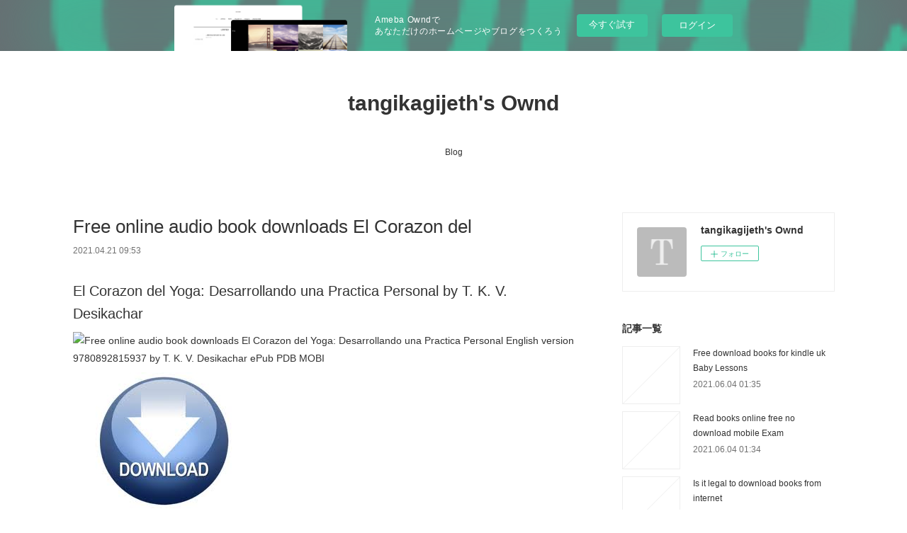

--- FILE ---
content_type: text/html; charset=utf-8
request_url: https://tangikagijeth.amebaownd.com/posts/17033529
body_size: 14516
content:
<!doctype html>

            <html lang="ja" data-reactroot=""><head><meta charSet="UTF-8"/><meta http-equiv="X-UA-Compatible" content="IE=edge"/><meta name="viewport" content="width=device-width,user-scalable=no,initial-scale=1.0,minimum-scale=1.0,maximum-scale=1.0"/><title data-react-helmet="true">Free online audio book downloads El Corazon del | tangikagijeth&#x27;s Ownd</title><link data-react-helmet="true" rel="canonical" href="https://tangikagijeth.amebaownd.com/posts/17033529/"/><meta name="description" content="El Corazon del Yoga: Desarrollando una Practica Personal by T. K. V. Desikachar






              "/><meta property="fb:app_id" content="522776621188656"/><meta property="og:url" content="https://tangikagijeth.amebaownd.com/posts/17033529"/><meta property="og:type" content="article"/><meta property="og:title" content="Free online audio book downloads El Corazon del"/><meta property="og:description" content="El Corazon del Yoga: Desarrollando una Practica Personal by T. K. V. Desikachar






              "/><meta property="og:image" content="https://static.amebaowndme.com/madrid-static/gallery/073.jpg"/><meta property="og:site_name" content="tangikagijeth&#x27;s Ownd"/><meta property="og:locale" content="ja_JP"/><meta name="twitter:card" content="summary"/><meta name="twitter:site" content="@amebaownd"/><meta name="twitter:title" content="Free online audio book downloads El Corazon del | tangikagijeth&#x27;s Ownd"/><meta name="twitter:description" content="El Corazon del Yoga: Desarrollando una Practica Personal by T. K. V. Desikachar






              "/><meta name="twitter:image" content="https://static.amebaowndme.com/madrid-static/gallery/073.jpg"/><meta name="twitter:app:id:iphone" content="911640835"/><meta name="twitter:app:url:iphone" content="amebaownd://public/sites/1240456/posts/17033529"/><meta name="twitter:app:id:googleplay" content="jp.co.cyberagent.madrid"/><meta name="twitter:app:url:googleplay" content="amebaownd://public/sites/1240456/posts/17033529"/><meta name="twitter:app:country" content="US"/><link rel="amphtml" href="https://amp.amebaownd.com/posts/17033529"/><link rel="alternate" type="application/rss+xml" title="tangikagijeth&#x27;s Ownd" href="https://tangikagijeth.amebaownd.com/rss.xml"/><link rel="alternate" type="application/atom+xml" title="tangikagijeth&#x27;s Ownd" href="https://tangikagijeth.amebaownd.com/atom.xml"/><link rel="sitemap" type="application/xml" title="Sitemap" href="/sitemap.xml"/><link href="https://static.amebaowndme.com/madrid-frontend/css/user.min-a66be375c.css" rel="stylesheet" type="text/css"/><link href="https://static.amebaowndme.com/madrid-frontend/css/vanilla/index.min-a66be375c.css" rel="stylesheet" type="text/css"/><link rel="icon" href="https://static.amebaowndme.com/madrid-frontend/images/app/common/favicon.ico"/><style id="site-colors" charSet="UTF-8">.u-nav-clr {
  color: #333333;
}
.u-nav-bdr-clr {
  border-color: #333333;
}
.u-nav-bg-clr {
  background-color: #ffffff;
}
.u-nav-bg-bdr-clr {
  border-color: #ffffff;
}
.u-site-clr {
  color: #333333;
}
.u-base-bg-clr {
  background-color: #ffffff;
}
.u-btn-clr {
  color: #999999;
}
.u-btn-clr:hover,
.u-btn-clr--active {
  color: rgba(153,153,153, 0.7);
}
.u-btn-clr--disabled,
.u-btn-clr:disabled {
  color: rgba(153,153,153, 0.5);
}
.u-btn-bdr-clr {
  border-color: #bbbbbb;
}
.u-btn-bdr-clr:hover,
.u-btn-bdr-clr--active {
  border-color: rgba(187,187,187, 0.7);
}
.u-btn-bdr-clr--disabled,
.u-btn-bdr-clr:disabled {
  border-color: rgba(187,187,187, 0.5);
}
.u-btn-bg-clr {
  background-color: #bbbbbb;
}
.u-btn-bg-clr:hover,
.u-btn-bg-clr--active {
  background-color: rgba(187,187,187, 0.7);
}
.u-btn-bg-clr--disabled,
.u-btn-bg-clr:disabled {
  background-color: rgba(187,187,187, 0.5);
}
.u-txt-clr {
  color: #333333;
}
.u-txt-clr--lv1 {
  color: rgba(51,51,51, 0.7);
}
.u-txt-clr--lv2 {
  color: rgba(51,51,51, 0.5);
}
.u-txt-clr--lv3 {
  color: rgba(51,51,51, 0.3);
}
.u-txt-bg-clr {
  background-color: #eaeaea;
}
.u-lnk-clr,
.u-clr-area a {
  color: #3bb1c2;
}
.u-lnk-clr:visited,
.u-clr-area a:visited {
  color: rgba(59,177,194, 0.7);
}
.u-lnk-clr:hover,
.u-clr-area a:hover {
  color: rgba(59,177,194, 0.5);
}
.u-ttl-blk-clr {
  color: #333333;
}
.u-ttl-blk-bdr-clr {
  border-color: #333333;
}
.u-ttl-blk-bdr-clr--lv1 {
  border-color: #d6d6d6;
}
.u-bdr-clr {
  border-color: #eeeeee;
}
.u-acnt-bdr-clr {
  border-color: #333333;
}
.u-acnt-bg-clr {
  background-color: #333333;
}
body {
  background-color: #ffffff;
}
blockquote {
  color: rgba(51,51,51, 0.7);
  border-left-color: #eeeeee;
};</style><style id="user-css" charSet="UTF-8">;</style><style media="screen and (max-width: 800px)" id="user-sp-css" charSet="UTF-8">;</style><script>
              (function(i,s,o,g,r,a,m){i['GoogleAnalyticsObject']=r;i[r]=i[r]||function(){
              (i[r].q=i[r].q||[]).push(arguments)},i[r].l=1*new Date();a=s.createElement(o),
              m=s.getElementsByTagName(o)[0];a.async=1;a.src=g;m.parentNode.insertBefore(a,m)
              })(window,document,'script','//www.google-analytics.com/analytics.js','ga');
            </script></head><body id="mdrd-a66be375c" class="u-txt-clr u-base-bg-clr theme-vanilla plan-basic  "><noscript><iframe src="//www.googletagmanager.com/ns.html?id=GTM-PXK9MM" height="0" width="0" style="display:none;visibility:hidden"></iframe></noscript><script>
            (function(w,d,s,l,i){w[l]=w[l]||[];w[l].push({'gtm.start':
            new Date().getTime(),event:'gtm.js'});var f=d.getElementsByTagName(s)[0],
            j=d.createElement(s),dl=l!='dataLayer'?'&l='+l:'';j.async=true;j.src=
            '//www.googletagmanager.com/gtm.js?id='+i+dl;f.parentNode.insertBefore(j,f);
            })(window,document, 'script', 'dataLayer', 'GTM-PXK9MM');
            </script><div id="content"><div class="page " data-reactroot=""><div class="page__outer"><div class="page__inner u-base-bg-clr"><aside style="opacity:1 !important;visibility:visible !important;text-indent:0 !important;transform:none !important;display:block !important;position:static !important;padding:0 !important;overflow:visible !important;margin:0 !important"><div class="owndbarHeader  " style="opacity:1 !important;visibility:visible !important;text-indent:0 !important;transform:none !important;display:block !important;position:static !important;padding:0 !important;overflow:visible !important;margin:0 !important"></div></aside><header class="page__header header u-nav-bg-clr u-nav-bdr-clr"><div class="header__inner"><div class="header__site-info site-info"><div class="site-info__logo"><div><img alt=""/></div></div><p class="site-info__name"><a href="/" class="u-site-clr u-font">tangikagijeth&#x27;s Ownd</a></p><p class="site-info__description u-txt-clr u-txt-clr--lv"></p></div><nav role="navigation" class="header__nav global-nav js-nav-overflow-criterion is-invisible"><ul class="global-nav__list u-nav-bg-clr u-nav-bdr-clr "><li class="global-nav__item u-nav-bdr-clr js-nav-item " data-item-title="Blog" data-item-page-id="4750666" data-item-url-path="./"><a target="" class="u-nav-clr u-acnt-bdr-clr" href="/">Blog</a></li></ul></nav><div class="header__icon header-icon"><span class="header-icon__item u-nav-bdr-clr"></span><span class="header-icon__item u-nav-bdr-clr"></span></div></div></header><div class="page__container page-container"><div class="page-container-inner"><div class="page-container__main"><div class="page__main--outer"><div role="main" class="page__main page__main--blog-detail"><div class="section"><div class="blog-article-outer"><article class="blog-article"><div class="blog-article__inner"><div class="blog-article__header"><div class="blog-article__title blog-title"><h1 class="blog-title__text u-txt-clr">Free online audio book downloads El Corazon del</h1></div><time class="blog-article__date u-txt-clr u-txt-clr--lv1" dateTime="2021-04-21T09:53:17Z">2021.04.21 09:53</time></div><div class="blog-article__content"><div class="blog-article__body blog-body"><div class="blog-body__item"><div class="blog-body__text u-txt-clr u-clr-area" data-block-type="text"><h2>El Corazon del Yoga: Desarrollando una Practica Personal by T. K. V. Desikachar</h2>
<p><img alt="Free online audio book downloads El Corazon del Yoga: Desarrollando una Practica Personal English version 9780892815937 by T. K. V. Desikachar ePub PDB MOBI" width="200" src="http://img2.imagesbn.com/images/103600000/103600379.jpg">
</p>

<a class="u-lnk-clr" target="_blank" href="http://get-pdfs.com/download.php?group=book&amp;from=amebaownd.com&amp;id=203968&amp;lnk=MjAyMS0wNC0yMQ--"><img src="https://i.imgur.com/0Ih7Wtv.jpg" alt="Download El Corazon del Yoga: Desarrollando una Practica Personal PDF"></a>

<p>
                </p>


<p>

</p><ul>
    <li>El Corazon del Yoga: Desarrollando una Practica Personal</li>
    <li>T. K. V. Desikachar</li>
    <li>Page: 1</li>
    <li>Format: pdf, ePub, mobi, fb2</li>
        <li>ISBN: 9780892815937</li>
            <li>Publisher: Inner Traditions/Bear &amp; Company</li>
    </ul>

<p><b><a class="u-lnk-clr" target="_blank" href="http://get-pdfs.com/download.php?group=book&amp;from=amebaownd.com&amp;id=203968&amp;lnk=MjAyMS0wNC0yMQ--">Download eBook</a></b></p>
<p><br></p>
<p><br></p>
<p><br></p>
<h3>Free online audio book downloads El Corazon del Yoga: Desarrollando una Practica Personal English version 9780892815937 by T. K. V. Desikachar ePub PDB MOBI</h3>
<p>
    
</p><p>YOGA

 EL CORAZÓN DEL YOGA


"No puedo pensar en ningún libro mejor para reomendar a un amigo que empieza a entusiamarse con el yoga, pero que está desconcertado por la abundancia de diferentes escuelas y sus enseñanzas, contradictorias a veces.
 Además, me vería en apuros para pensar en u libro que pudiera recomendar más ampliamente a cualquier estudiante de yoga, que busca profundizar más en esta práctica. . . . El gran regalo de El corazón del yoga no radica simplemente en la profundidad del aprendizaje de Desikachar, sino en la compasión, la gentileza, el sentido práctico y el espíritu realista que impregna este libro."
Yoga Journal

"Lea este libro de principio a fin y empezará a entender de qué se trata el yoga."
The Sunday Times

"Quienes están interesados en entender lo que es el yoga, aquellos que buscan un contexto más extenso y se enfocan en su práctica hatha, aquellos que buscan el Yoga Sutra como un guía y todos aquellos directa o indierectamente, han amado y recibido algún beneficio de Krishnamacharya o Desikachar, desearán tener este libro."
Yoga International

"Una valiosa fuente de información sobre la teoría y práctica del yoga.
 Indispensable para estudiantes y maestros por igual."
Indra Devi, autora de Yoga for You


Sri Tirmalai Krishnamacharya, quien vivió más de 100 años, fue uno de los más grandes yoguis de la era moderna.
 Los elementos de su enseñanza se handifundido por todo el mundo, gracias a los trabajos de B.K.S. Iyengar, Pattabhi Jois e Indra Devi, en sus primeros años, fueron alumnos de Krishnamacharya.
 Su hijo T.K.V. Desikachar vivió y estudió con él toda su vida y ahora enseña la gama total del yoga de Krishnamacharya y tiene como base las enseñanzas fundamentales de su padre, donde se sostiene que las prácticas se deben adaptar continuamente a las necesidades cambiantes del individuo, para lograr el máximo valor terapéutico.

En El corazón del yoga Desikachar ofrece una síntesis del sistema de su padre y su propio acercamiento práctico, que describe como "un programa para la espina, a cualquier nivel, físico, mental y espiritual."
 Este es el primer texto sobre yoga, que da una idea general de la seuencia, paso a paso, para desarrollar una práctica completa de acuerdo a los antiguos principios del yoga.
 Desikachar discute todos los elementos del yoga-posturas y contraposturas, respiración consciente, meditación y filosofía-y muestra al estudiante de yoga cómo debe desarrollar una práctica que se ajuste a su estado actual de salud, su edad ocupación y estilo de vida.
 Krishnamacharya daba al Yoga Sutra de Patañjali un valor muy alto.
 En este libro se incluy en su totalidad, con la traducción y comentarios de Desikachar.
 A la segunda edición de El corazón del Yoga se agregó el Yogañjalisaram, treinta y dos poemas compuestos por Krishnamacharya que capturan la esencia de sus enseñanzas y aún más, hacen de El corazón del yoga un hito en la transmisión del yoga, de los antiguos maestros al mundo moderno.
 

Un ingeniero estructural teórico, T.K.V. Desikachar vivió y estudió con su padre hasta la muerte de éste en 1989.
 Ha dedicado su vida a la enseñanza del yoga a personas de todas condiciones y niveles de habilidad, y en la actualidad enseña en la escuela fundada en memoria de su padre en Madrás, así como en Europa, los Estados Unidos, Australia y Nueva Zelandia.
</p>

<p>
        <b>Yoga-Sutra De Patanjali (Arca de Sabiduría): Amazon.es: T. K. V</b><br>
        Yoga-Sutra De Patanjali (Arca de Sabiduría): Amazon.es: T. K. V Desikachar, J. A. El Corazón del Yoga: Desarrollando Una Práctica Personal = Heart of Yoga.
        <b>Claves del yoga. Teoría y práctica: Amazon.es: Swami</b><br>
        Teoría y práctica por Swami Digambarananda Saraswati Tapa blanda EUR 20, 90 El Corazón del Yoga: Desarrollando Una Práctica Personal = Heart of Yoga .
        <b>Libros de yoga que todo yogui debería leer - WideMat</b><br>
        Hay algunos Libros de Yoga que son buenos, pero estos son los mejores que Libros de Yoga: El Corazón del Yoga: Desarrollando una Práctica Personal de&nbsp;
        <b>El corazón del Yoga - Inner Traditions</b><br>
        YOGA "No puedo pensar en ningún libro mejor para reomendar a un amigo que Home &gt;; El corazón del Yoga Desarrollando una práctica personal.
        <b>Resumen del libro “El corazón del Yoga: Desarrollando una práctica</b><br>
        Resumen del libro “El corazón del Yoga: Desarrollando una práctica personal” Desikachar, Esta relación personal no puede remplazarse con libros o videos.
        <b>El corazón del Yoga: Desarrollando una práctica personal – T. K. V.</b><br>
        El corazón del Yoga: Desarrollando una práctica personal – T. K. V. Formato: pdf Comprimido: Sí Peso: 19.99 MB Lenguaje: Español.
        <b>Free El corazon del Yoga Desarrollando una practica personal</b><br>
        Free PDF El corazon del Yoga Desarrollando una practica personal reomendar a un amigo que empieza a entusiamarse con el yoga pero que est&nbsp;
        <b>El corazón del Yoga: Desarrollando una práctica personal eBook</b><br>
        YOGA "No puedo pensar en ningún libro mejor para reomendar a un amigo que empieza a entusiamarse con el yoga, pero que está desconcertado por la&nbsp;
        <b>La luz del yoga (Spanish Edition): B. K. S. Iyengar: 9788472453098</b><br>
        A 35-week Hatha yoga course, starting with the basics and then progressing to an intermediate El corazon del Yoga: Desarrollando una practica personal.
        <b>TKV Desikachar's El corazón del Yoga: Desarrollando una práctica</b><br>
        T. K. V. Desikachar's El corazón del Yoga: Desarrollando una práctica personal PDF. By T. K. V. Desikachar. Sri Tirmalai Krishnamacharya&nbsp;
        <b>La ensenanza del yoga (Spanish Edition): Mark Stephens</b><br>
        La ensenanza del yoga (Spanish Edition) [Mark Stephens] on Amazon.com. * FREE* shipping Back. El corazon del Yoga: Desarrollando una practica personal.
        <b>Biblioteca virtual Yoga y Salud Public Group | Facebook</b><br>
        Vuelvo a subir el libro "El corazón del yoga". En esta ocasion en formato pdf. El- Corazon-Del-Yoga-Desarrollando-Una-Practica-Personal-Desikachar-T-K-V-.
        <b>El Corazon Del Yoga: Desarrollando Una Practica Personal</b><br>
        Libros » Gimnasia de mantenimiento » 81255. El Corazon Del Yoga: Desarrollando Una Practica Personal ebook -. T.K.V. Desikachar .pdf. Descargar PDF.
    </p>

        



<p>
    <strong>Pdf downloads:</strong>
    Téléchargement gratuit des formats ebook pdf La naissance en BD  - Découvrez vos super pouvoirs ! par Lucile Gomez <a class="u-lnk-clr" href="http://efunuwhe.blog.free.fr/index.php?post/2021/04/21/T%C3%A9l%C3%A9chargement-gratuit-des-formats-ebook-pdf-La-naissance-en-BD-D%C3%A9couvrez-vos-super-pouvoirs-%21-par-Lucile-Gomez">download link</a>,
    Téléchargements de livres audio en français La femme gelée CHM par Annie Ernaux <a class="u-lnk-clr" href="http://efunuwhe.blog.free.fr/index.php?post/2021/04/21/T%C3%A9l%C3%A9chargements-de-livres-audio-en-fran%C3%A7ais-La-femme-gel%C3%A9e-CHM-par-Annie-Ernaux">download link</a>,
    Amazon download books to computer Deja Dead 9781982148683 FB2 <a class="u-lnk-clr" href="http://sejezada.blog.free.fr/index.php?post/2021/04/21/Amazon-download-books-to-computer-Deja-Dead-9781982148683-FB2">read pdf</a>,
    Descargar libros en línea gratis para ipad GRANDMOTHERS <a class="u-lnk-clr" href="http://ikizesam.blog.free.fr/index.php?post/2021/04/21/Descargar-libros-en-l%C3%ADnea-gratis-para-ipad-GRANDMOTHERS">link</a>,
    Leer un libro en línea gratis sin descargar EN LAS NUBES de IAN MCEWAN in Spanish <a class="u-lnk-clr" href="http://ikizesam.blog.free.fr/index.php?post/2021/04/21/Leer-un-libro-en-l%C3%ADnea-gratis-sin-descargar-EN-LAS-NUBES-de-IAN-MCEWAN-in-Spanish">link</a>,
    Foro de descarga gratuita de libros electrónicos TASTE AND OTHER TALES BK/CD PACK (PENGUIN READERS LEVEL 5) (Literatura española) <a class="u-lnk-clr" href="https://ypishifejuck.localinfo.jp/posts/17033147">download link</a>,
    
</p>
</div></div></div></div><div class="blog-article__footer"><div class="reblog-btn-outer"><div class="reblog-btn-body"><button class="reblog-btn"><span class="reblog-btn__inner"><span class="icon icon--reblog2"></span></span></button></div></div></div></div><div class="complementary-outer complementary-outer--slot2"><div class="complementary complementary--shareButton "><div class="block-type--shareButton"><div class="share share--circle share--circle-5"><button class="share__btn--facebook share__btn share__btn--circle"><span aria-hidden="true" class="icon--facebook icon"></span></button><button class="share__btn--twitter share__btn share__btn--circle"><span aria-hidden="true" class="icon--twitter icon"></span></button><button class="share__btn--hatenabookmark share__btn share__btn--circle"><span aria-hidden="true" class="icon--hatenabookmark icon"></span></button><button class="share__btn--pocket share__btn share__btn--circle"><span aria-hidden="true" class="icon--pocket icon"></span></button><button class="share__btn--googleplus share__btn share__btn--circle"><span aria-hidden="true" class="icon--googleplus icon"></span></button></div></div></div><div class="complementary complementary--siteFollow "><div class="block-type--siteFollow"><div class="site-follow u-bdr-clr"><div class="site-follow__img"><div><img alt=""/></div></div><div class="site-follow__body"><p class="site-follow__title u-txt-clr"><span class="site-follow__title-inner ">tangikagijeth&#x27;s Ownd</span></p><div class="site-follow__btn-outer"><button class="site-follow__btn site-follow__btn--yet"><div class="site-follow__btn-text"><span aria-hidden="true" class="site-follow__icon icon icon--plus"></span>フォロー</div></button></div></div></div></div></div><div class="complementary complementary--relatedPosts "><div class="block-type--relatedPosts"></div></div><div class="complementary complementary--postPrevNext "><div class="block-type--postPrevNext"><div class="pager pager--type1"><ul class="pager__list"><li class="pager__item pager__item--prev "><a class="pager__item-inner u-bdr-clr" href="/posts/17033553"><time class="pager__date u-txt-clr" dateTime="2021-04-21T09:54:22Z">2021.04.21 09:54</time><div><span class="pager__description u-txt-clr">Free mp3 downloads ebooks I Can Make This Promise English version by Christine Day 9780062871992</span></div><span aria-hidden="true" class="pager__icon icon icon--disclosure-l4  u-txt-clr"></span></a></li><li class="pager__item pager__item--next "><a class="pager__item-inner u-bdr-clr" href="/posts/17003193"><time class="pager__date u-txt-clr" dateTime="2021-04-20T06:55:12Z">2021.04.20 06:55</time><div><span class="pager__description u-txt-clr">Livres en anglais téléchargement gratuit txt</span></div><span aria-hidden="true" class="pager__icon icon icon--disclosure-r4  u-txt-clr"></span></a></li></ul></div></div></div></div><div class="blog-article__comment"><div class="comment-list js-comment-list"><div><p class="comment-count u-txt-clr u-txt-clr--lv2"><span>0</span>コメント</p><ul><li class="comment-list__item comment-item js-comment-form"><div class="comment-item__body"><form class="comment-item__form u-bdr-clr "><div class="comment-item__form-head"><textarea type="text" id="post-comment" maxLength="1100" placeholder="コメントする..." class="comment-item__input"></textarea></div><div class="comment-item__form-foot"><p class="comment-item__count-outer"><span class="comment-item__count ">1000</span> / 1000</p><button type="submit" disabled="" class="comment-item__submit">投稿</button></div></form></div></li></ul></div></div></div><div class="pswp" tabindex="-1" role="dialog" aria-hidden="true"><div class="pswp__bg"></div><div class="pswp__scroll-wrap"><div class="pswp__container"><div class="pswp__item"></div><div class="pswp__item"></div><div class="pswp__item"></div></div><div class="pswp__ui pswp__ui--hidden"><div class="pswp__top-bar"><div class="pswp__counter"></div><button class="pswp__button pswp__button--close" title="Close (Esc)"></button><button class="pswp__button pswp__button--share" title="Share"></button><button class="pswp__button pswp__button--fs" title="Toggle fullscreen"></button><button class="pswp__button pswp__button--zoom" title="Zoom in/out"></button><div class="pswp__preloader"><div class="pswp__preloader__icn"><div class="pswp__preloader__cut"><div class="pswp__preloader__donut"></div></div></div></div></div><div class="pswp__share-modal pswp__share-modal--hidden pswp__single-tap"><div class="pswp__share-tooltip"></div></div><div class="pswp__button pswp__button--close pswp__close"><span class="pswp__close__item pswp__close"></span><span class="pswp__close__item pswp__close"></span></div><div class="pswp__bottom-bar"><button class="pswp__button pswp__button--arrow--left js-lightbox-arrow" title="Previous (arrow left)"></button><button class="pswp__button pswp__button--arrow--right js-lightbox-arrow" title="Next (arrow right)"></button></div><div class=""><div class="pswp__caption"><div class="pswp__caption"></div><div class="pswp__caption__link"><a class="js-link"></a></div></div></div></div></div></div></article></div></div></div></div></div><aside class="page-container__side page-container__side--east"><div class="complementary-outer complementary-outer--slot11"><div class="complementary complementary--siteFollow complementary--sidebar"><div class="block-type--siteFollow"><div class="site-follow u-bdr-clr"><div class="site-follow__img"><div><img alt=""/></div></div><div class="site-follow__body"><p class="site-follow__title u-txt-clr"><span class="site-follow__title-inner ">tangikagijeth&#x27;s Ownd</span></p><div class="site-follow__btn-outer"><button class="site-follow__btn site-follow__btn--yet"><div class="site-follow__btn-text"><span aria-hidden="true" class="site-follow__icon icon icon--plus"></span>フォロー</div></button></div></div></div></div></div><div class="complementary complementary--post complementary--sidebar"><div class="block-type--post"><div class=""><div><h4 class="complementary__heading u-ttl-blk-clr u-font">記事一覧</h4></div><div class="blog-list blog-list--summary blog-list--sidebarm blog-list--recent"></div></div></div></div><div class="complementary complementary--postsCategory complementary--sidebar"><div class="block-type--postsCategory"></div></div><div class="complementary complementary--postsArchive complementary--sidebar"><div class="block-type--postsArchive"></div></div><div class="complementary complementary--keywordSearch complementary--sidebar"><div class="block-type--keywordSearch"><div class="block-type--keyword-search"><div class="keyword-search u-bdr-clr"><form action="" name="keywordSearchForm0" novalidate=""><label for="keyword-search-0" aria-hidden="true" class="keyword-search__icon icon icon--search3"></label><input type="search" id="keyword-search-0" placeholder="キーワードを入力" name="keyword" maxLength="100" class="keyword-search__input"/></form></div></div></div></div><div class="pswp" tabindex="-1" role="dialog" aria-hidden="true"><div class="pswp__bg"></div><div class="pswp__scroll-wrap"><div class="pswp__container"><div class="pswp__item"></div><div class="pswp__item"></div><div class="pswp__item"></div></div><div class="pswp__ui pswp__ui--hidden"><div class="pswp__top-bar"><div class="pswp__counter"></div><button class="pswp__button pswp__button--close" title="Close (Esc)"></button><button class="pswp__button pswp__button--share" title="Share"></button><button class="pswp__button pswp__button--fs" title="Toggle fullscreen"></button><button class="pswp__button pswp__button--zoom" title="Zoom in/out"></button><div class="pswp__preloader"><div class="pswp__preloader__icn"><div class="pswp__preloader__cut"><div class="pswp__preloader__donut"></div></div></div></div></div><div class="pswp__share-modal pswp__share-modal--hidden pswp__single-tap"><div class="pswp__share-tooltip"></div></div><div class="pswp__button pswp__button--close pswp__close"><span class="pswp__close__item pswp__close"></span><span class="pswp__close__item pswp__close"></span></div><div class="pswp__bottom-bar"><button class="pswp__button pswp__button--arrow--left js-lightbox-arrow" title="Previous (arrow left)"></button><button class="pswp__button pswp__button--arrow--right js-lightbox-arrow" title="Next (arrow right)"></button></div><div class=""><div class="pswp__caption"><div class="pswp__caption"></div><div class="pswp__caption__link"><a class="js-link"></a></div></div></div></div></div></div></div></aside></div></div><aside style="opacity:1 !important;visibility:visible !important;text-indent:0 !important;transform:none !important;display:block !important;position:static !important;padding:0 !important;overflow:visible !important;margin:0 !important"><div class="owndbar" style="opacity:1 !important;visibility:visible !important;text-indent:0 !important;transform:none !important;display:block !important;position:static !important;padding:0 !important;overflow:visible !important;margin:0 !important"></div></aside><footer role="contentinfo" class="page__footer footer" style="opacity:1 !important;visibility:visible !important;text-indent:0 !important;overflow:visible !important;position:static !important"><div class="footer__inner u-bdr-clr footer--pagetop" style="opacity:1 !important;visibility:visible !important;text-indent:0 !important;overflow:visible !important;display:block !important;transform:none !important"><p class="pagetop"><a href="#" class="pagetop__link u-bdr-clr">Page Top</a></p><div class="footer__item u-bdr-clr" style="opacity:1 !important;visibility:visible !important;text-indent:0 !important;overflow:visible !important;display:block !important;transform:none !important"><p class="footer__copyright u-font"><small class="u-txt-clr u-txt-clr--lv2 u-font" style="color:rgba(51,51,51, 0.5) !important">Copyright © <!-- -->2026<!-- --> <!-- -->tangikagijeth&#x27;s Ownd<!-- -->.</small></p><div class="powered-by"><a href="https://www.amebaownd.com" class="powered-by__link"><span class="powered-by__text">Powered by</span><span class="powered-by__logo">AmebaOwnd</span><span class="powered-by__text">無料でホームページをつくろう</span></a></div></div></div></footer></div></div><div class="toast"></div></div></div><img src="//sy.ameblo.jp/sync/?org=sy.amebaownd.com" alt="" style="display:none" width="1" height="1"/><script charSet="UTF-8">window.mdrdEnv="prd";</script><script charSet="UTF-8">window.INITIAL_STATE={"authenticate":{"authCheckCompleted":false,"isAuthorized":false},"blogPostReblogs":{},"category":{},"currentSite":{"fetching":false,"status":null,"site":{}},"shopCategory":{},"categories":{},"notifications":{},"page":{},"paginationTitle":{},"postArchives":{},"postComments":{"17033529":{"data":[],"pagination":{"total":0,"offset":0,"limit":3,"cursors":{"after":"","before":""}},"fetching":false},"submitting":false,"postStatus":null},"postDetail":{"postDetail-blogPostId:17033529":{"fetching":false,"loaded":true,"meta":{"code":200},"data":{"id":"17033529","userId":"1444771","siteId":"1240456","status":"publish","title":"Free online audio book downloads El Corazon del","contents":[{"type":"text","format":"html","value":"\u003Ch2\u003EEl Corazon del Yoga: Desarrollando una Practica Personal by T. K. V. Desikachar\u003C\u002Fh2\u003E\n\u003Cp\u003E\u003Cimg src=\"http:\u002F\u002Fimg2.imagesbn.com\u002Fimages\u002F103600000\u002F103600379.jpg\" width=\"200\" alt=\"Free online audio book downloads El Corazon del Yoga: Desarrollando una Practica Personal English version 9780892815937 by T. K. V. Desikachar ePub PDB MOBI\"\u003E\n\u003C\u002Fp\u003E\n\n\u003Ca href=\"http:\u002F\u002Fget-pdfs.com\u002Fdownload.php?group=book&amp;from=amebaownd.com&amp;id=203968&amp;lnk=MjAyMS0wNC0yMQ--\" target=\"_blank\" class=\"u-lnk-clr\"\u003E\u003Cimg alt=\"Download El Corazon del Yoga: Desarrollando una Practica Personal PDF\" src=\"https:\u002F\u002Fi.imgur.com\u002F0Ih7Wtv.jpg\"\u003E\u003C\u002Fa\u003E\n\n\u003Cp\u003E\n                \u003C\u002Fp\u003E\n\n\n\u003Cp\u003E\n\n\u003C\u002Fp\u003E\u003Cul\u003E\n    \u003Cli\u003EEl Corazon del Yoga: Desarrollando una Practica Personal\u003C\u002Fli\u003E\n    \u003Cli\u003ET. K. V. Desikachar\u003C\u002Fli\u003E\n    \u003Cli\u003EPage: 1\u003C\u002Fli\u003E\n    \u003Cli\u003EFormat: pdf, ePub, mobi, fb2\u003C\u002Fli\u003E\n        \u003Cli\u003EISBN: 9780892815937\u003C\u002Fli\u003E\n            \u003Cli\u003EPublisher: Inner Traditions\u002FBear &amp; Company\u003C\u002Fli\u003E\n    \u003C\u002Ful\u003E\n\n\u003Cp\u003E\u003Cb\u003E\u003Ca href=\"http:\u002F\u002Fget-pdfs.com\u002Fdownload.php?group=book&amp;from=amebaownd.com&amp;id=203968&amp;lnk=MjAyMS0wNC0yMQ--\" target=\"_blank\" class=\"u-lnk-clr\"\u003EDownload eBook\u003C\u002Fa\u003E\u003C\u002Fb\u003E\u003C\u002Fp\u003E\n\u003Cp\u003E\u003Cbr\u003E\u003C\u002Fp\u003E\n\u003Cp\u003E\u003Cbr\u003E\u003C\u002Fp\u003E\n\u003Cp\u003E\u003Cbr\u003E\u003C\u002Fp\u003E\n\u003Ch3\u003EFree online audio book downloads El Corazon del Yoga: Desarrollando una Practica Personal English version 9780892815937 by T. K. V. Desikachar ePub PDB MOBI\u003C\u002Fh3\u003E\n\u003Cp\u003E\n    \n\u003C\u002Fp\u003E\u003Cp\u003EYOGA\n\n EL CORAZÓN DEL YOGA\n\n\n\"No puedo pensar en ningún libro mejor para reomendar a un amigo que empieza a entusiamarse con el yoga, pero que está desconcertado por la abundancia de diferentes escuelas y sus enseñanzas, contradictorias a veces.\n Además, me vería en apuros para pensar en u libro que pudiera recomendar más ampliamente a cualquier estudiante de yoga, que busca profundizar más en esta práctica. . . . El gran regalo de El corazón del yoga no radica simplemente en la profundidad del aprendizaje de Desikachar, sino en la compasión, la gentileza, el sentido práctico y el espíritu realista que impregna este libro.\"\nYoga Journal\n\n\"Lea este libro de principio a fin y empezará a entender de qué se trata el yoga.\"\nThe Sunday Times\n\n\"Quienes están interesados en entender lo que es el yoga, aquellos que buscan un contexto más extenso y se enfocan en su práctica hatha, aquellos que buscan el Yoga Sutra como un guía y todos aquellos directa o indierectamente, han amado y recibido algún beneficio de Krishnamacharya o Desikachar, desearán tener este libro.\"\nYoga International\n\n\"Una valiosa fuente de información sobre la teoría y práctica del yoga.\n Indispensable para estudiantes y maestros por igual.\"\nIndra Devi, autora de Yoga for You\n\n\nSri Tirmalai Krishnamacharya, quien vivió más de 100 años, fue uno de los más grandes yoguis de la era moderna.\n Los elementos de su enseñanza se handifundido por todo el mundo, gracias a los trabajos de B.K.S. Iyengar, Pattabhi Jois e Indra Devi, en sus primeros años, fueron alumnos de Krishnamacharya.\n Su hijo T.K.V. Desikachar vivió y estudió con él toda su vida y ahora enseña la gama total del yoga de Krishnamacharya y tiene como base las enseñanzas fundamentales de su padre, donde se sostiene que las prácticas se deben adaptar continuamente a las necesidades cambiantes del individuo, para lograr el máximo valor terapéutico.\n\nEn El corazón del yoga Desikachar ofrece una síntesis del sistema de su padre y su propio acercamiento práctico, que describe como \"un programa para la espina, a cualquier nivel, físico, mental y espiritual.\"\n Este es el primer texto sobre yoga, que da una idea general de la seuencia, paso a paso, para desarrollar una práctica completa de acuerdo a los antiguos principios del yoga.\n Desikachar discute todos los elementos del yoga-posturas y contraposturas, respiración consciente, meditación y filosofía-y muestra al estudiante de yoga cómo debe desarrollar una práctica que se ajuste a su estado actual de salud, su edad ocupación y estilo de vida.\n Krishnamacharya daba al Yoga Sutra de Patañjali un valor muy alto.\n En este libro se incluy en su totalidad, con la traducción y comentarios de Desikachar.\n A la segunda edición de El corazón del Yoga se agregó el Yogañjalisaram, treinta y dos poemas compuestos por Krishnamacharya que capturan la esencia de sus enseñanzas y aún más, hacen de El corazón del yoga un hito en la transmisión del yoga, de los antiguos maestros al mundo moderno.\n \n\nUn ingeniero estructural teórico, T.K.V. Desikachar vivió y estudió con su padre hasta la muerte de éste en 1989.\n Ha dedicado su vida a la enseñanza del yoga a personas de todas condiciones y niveles de habilidad, y en la actualidad enseña en la escuela fundada en memoria de su padre en Madrás, así como en Europa, los Estados Unidos, Australia y Nueva Zelandia.\n\u003C\u002Fp\u003E\n\n\u003Cp\u003E\n        \u003Cb\u003EYoga-Sutra De Patanjali (Arca de Sabiduría): Amazon.es: T. K. V\u003C\u002Fb\u003E\u003Cbr\u003E\n        Yoga-Sutra De Patanjali (Arca de Sabiduría): Amazon.es: T. K. V Desikachar, J. A. El Corazón del Yoga: Desarrollando Una Práctica Personal = Heart of Yoga.\n        \u003Cb\u003EClaves del yoga. Teoría y práctica: Amazon.es: Swami\u003C\u002Fb\u003E\u003Cbr\u003E\n        Teoría y práctica por Swami Digambarananda Saraswati Tapa blanda EUR 20, 90 El Corazón del Yoga: Desarrollando Una Práctica Personal = Heart of Yoga .\n        \u003Cb\u003ELibros de yoga que todo yogui debería leer - WideMat\u003C\u002Fb\u003E\u003Cbr\u003E\n        Hay algunos Libros de Yoga que son buenos, pero estos son los mejores que Libros de Yoga: El Corazón del Yoga: Desarrollando una Práctica Personal de&nbsp;\n        \u003Cb\u003EEl corazón del Yoga - Inner Traditions\u003C\u002Fb\u003E\u003Cbr\u003E\n        YOGA \"No puedo pensar en ningún libro mejor para reomendar a un amigo que Home &gt;; El corazón del Yoga Desarrollando una práctica personal.\n        \u003Cb\u003EResumen del libro “El corazón del Yoga: Desarrollando una práctica\u003C\u002Fb\u003E\u003Cbr\u003E\n        Resumen del libro “El corazón del Yoga: Desarrollando una práctica personal” Desikachar, Esta relación personal no puede remplazarse con libros o videos.\n        \u003Cb\u003EEl corazón del Yoga: Desarrollando una práctica personal – T. K. V.\u003C\u002Fb\u003E\u003Cbr\u003E\n        El corazón del Yoga: Desarrollando una práctica personal – T. K. V. Formato: pdf Comprimido: Sí Peso: 19.99 MB Lenguaje: Español.\n        \u003Cb\u003EFree El corazon del Yoga Desarrollando una practica personal\u003C\u002Fb\u003E\u003Cbr\u003E\n        Free PDF El corazon del Yoga Desarrollando una practica personal reomendar a un amigo que empieza a entusiamarse con el yoga pero que est&nbsp;\n        \u003Cb\u003EEl corazón del Yoga: Desarrollando una práctica personal eBook\u003C\u002Fb\u003E\u003Cbr\u003E\n        YOGA \"No puedo pensar en ningún libro mejor para reomendar a un amigo que empieza a entusiamarse con el yoga, pero que está desconcertado por la&nbsp;\n        \u003Cb\u003ELa luz del yoga (Spanish Edition): B. K. S. Iyengar: 9788472453098\u003C\u002Fb\u003E\u003Cbr\u003E\n        A 35-week Hatha yoga course, starting with the basics and then progressing to an intermediate El corazon del Yoga: Desarrollando una practica personal.\n        \u003Cb\u003ETKV Desikachar's El corazón del Yoga: Desarrollando una práctica\u003C\u002Fb\u003E\u003Cbr\u003E\n        T. K. V. Desikachar's El corazón del Yoga: Desarrollando una práctica personal PDF. By T. K. V. Desikachar. Sri Tirmalai Krishnamacharya&nbsp;\n        \u003Cb\u003ELa ensenanza del yoga (Spanish Edition): Mark Stephens\u003C\u002Fb\u003E\u003Cbr\u003E\n        La ensenanza del yoga (Spanish Edition) [Mark Stephens] on Amazon.com. * FREE* shipping Back. El corazon del Yoga: Desarrollando una practica personal.\n        \u003Cb\u003EBiblioteca virtual Yoga y Salud Public Group | Facebook\u003C\u002Fb\u003E\u003Cbr\u003E\n        Vuelvo a subir el libro \"El corazón del yoga\". En esta ocasion en formato pdf. El- Corazon-Del-Yoga-Desarrollando-Una-Practica-Personal-Desikachar-T-K-V-.\n        \u003Cb\u003EEl Corazon Del Yoga: Desarrollando Una Practica Personal\u003C\u002Fb\u003E\u003Cbr\u003E\n        Libros » Gimnasia de mantenimiento » 81255. El Corazon Del Yoga: Desarrollando Una Practica Personal ebook -. T.K.V. Desikachar .pdf. Descargar PDF.\n    \u003C\u002Fp\u003E\n\n        \n\n\n\n\u003Cp\u003E\n    \u003Cstrong\u003EPdf downloads:\u003C\u002Fstrong\u003E\n    Téléchargement gratuit des formats ebook pdf La naissance en BD  - Découvrez vos super pouvoirs ! par Lucile Gomez \u003Ca href=\"http:\u002F\u002Fefunuwhe.blog.free.fr\u002Findex.php?post\u002F2021\u002F04\u002F21\u002FT%C3%A9l%C3%A9chargement-gratuit-des-formats-ebook-pdf-La-naissance-en-BD-D%C3%A9couvrez-vos-super-pouvoirs-%21-par-Lucile-Gomez\" class=\"u-lnk-clr\"\u003Edownload link\u003C\u002Fa\u003E,\n    Téléchargements de livres audio en français La femme gelée CHM par Annie Ernaux \u003Ca href=\"http:\u002F\u002Fefunuwhe.blog.free.fr\u002Findex.php?post\u002F2021\u002F04\u002F21\u002FT%C3%A9l%C3%A9chargements-de-livres-audio-en-fran%C3%A7ais-La-femme-gel%C3%A9e-CHM-par-Annie-Ernaux\" class=\"u-lnk-clr\"\u003Edownload link\u003C\u002Fa\u003E,\n    Amazon download books to computer Deja Dead 9781982148683 FB2 \u003Ca href=\"http:\u002F\u002Fsejezada.blog.free.fr\u002Findex.php?post\u002F2021\u002F04\u002F21\u002FAmazon-download-books-to-computer-Deja-Dead-9781982148683-FB2\" class=\"u-lnk-clr\"\u003Eread pdf\u003C\u002Fa\u003E,\n    Descargar libros en línea gratis para ipad GRANDMOTHERS \u003Ca href=\"http:\u002F\u002Fikizesam.blog.free.fr\u002Findex.php?post\u002F2021\u002F04\u002F21\u002FDescargar-libros-en-l%C3%ADnea-gratis-para-ipad-GRANDMOTHERS\" class=\"u-lnk-clr\"\u003Elink\u003C\u002Fa\u003E,\n    Leer un libro en línea gratis sin descargar EN LAS NUBES de IAN MCEWAN in Spanish \u003Ca href=\"http:\u002F\u002Fikizesam.blog.free.fr\u002Findex.php?post\u002F2021\u002F04\u002F21\u002FLeer-un-libro-en-l%C3%ADnea-gratis-sin-descargar-EN-LAS-NUBES-de-IAN-MCEWAN-in-Spanish\" class=\"u-lnk-clr\"\u003Elink\u003C\u002Fa\u003E,\n    Foro de descarga gratuita de libros electrónicos TASTE AND OTHER TALES BK\u002FCD PACK (PENGUIN READERS LEVEL 5) (Literatura española) \u003Ca href=\"https:\u002F\u002Fypishifejuck.localinfo.jp\u002Fposts\u002F17033147\" class=\"u-lnk-clr\"\u003Edownload link\u003C\u002Fa\u003E,\n    \n\u003C\u002Fp\u003E\n"}],"urlPath":"","publishedUrl":"https:\u002F\u002Ftangikagijeth.amebaownd.com\u002Fposts\u002F17033529","ogpDescription":"","ogpImageUrl":"","contentFiltered":"","viewCount":0,"commentCount":0,"reblogCount":0,"prevBlogPost":{"id":"17033553","title":"Free mp3 downloads ebooks I Can Make This Promise English version by Christine Day 9780062871992","summary":"I Can Make This Promise by Christine Day\n\n\n\n\n\n\n                \n\n\n\n\n\n    I Can Make This Promise\n    Christine Day\n    Page: 272\n    Format: pdf, ePub, mobi, fb2\n        ISBN: 9780062871992\n            Publisher: HarperCollins Publishers\n    \n\nDownload I Can Make This Promise\n\n\n\nFree mp3 downloads ebooks I Can Make This Promise English version by Christine Day 9780062871992\n\n    \nIn her debut middle grade novel—inspired by her family’s history—Christine Day tells the story of a girl who uncovers her family’s secrets—and finds her own Native American identity. All her life, Edie has known that her mom was adopted by a white couple. So, no matter how curious she might be about her Native American heritage, Edie is sure her family doesn’t have any answers. Until the day when she and her friends discover a box hidden in the attic—a box full of letters signed “Love, Edith,” and photos of a woman who looks just like her. Suddenly, Edie has a flurry of new questions about this woman who shares her name. Could she belong to the Native family that Edie never knew about? But if her mom and dad have kept this secret from her all her life, how can she trust them to tell her the truth now?\n\n\n        Promise - Wikipedia\n        A promise is a commitment by someone to do or not do something. As a noun promise means a declaration assuring that one will or will not do something.\n        12 Promises You Should Make to Yourself and Keep Forever\n        Life is not all rainbows and butterflies. It can be tough sometimes. And you've paid a heavy price to get this far, so the best option is to really \n        Why We Can't Keep Our Promises | Psychology Today\n        Promises require us to declare a conscious objective: We will love our partner for life. We will never do the thing the other person does not want \n        Promise | Definition of Promise by Merriam-Webster\n        Promise definition is - a declaration that one will do or refrain from doing something specified. How to use promise in a sentence.\n        I Can Make This Promise - Christine Day - E-book\n        In her debut middle grade novel—inspired by her family's history—Christine Day tells the story of a girl who uncovers her family's secrets—and find\n        You're Missing the Point of Promises · GitHub\n        Promises are a software abstraction that makes working with asynchronous operations much more pleasant. In the most basic definition, your code will move  \n        Master the JavaScript Interview: What is a Promise? - Medium\n        Growing interest and activity eventually led to the newly formed Promises\u002FA specification designed to make various promises more \n        Using Promises - JavaScript | MDN\n        are consumers of already-created promises, this guide will explain consumption of returned promises before explaining how to create them.\n        A Promise Is a Promise - Frank Sonnenberg Online\n        Do you think before you make a promise to someone? What if you can't deliver on your word? Does it really matter? You bet. This article tells \n        10 Promises You Need to Make to Your Future Spouse | HuffPost Life\n        I'm starting off with an important one. I have said it before and I'll say it again -- anyone can stand by your side during the sunny days. The real \n    \n\n        \n\n\n\n\n    Links:\n    Leer un libro en línea gratis sin descargar EN LAS NUBES de IAN MCEWAN in Spanish link,\n    Amazon download books to computer Deja Dead 9781982148683 FB2 read book,\n    Foro de descarga gratuita de libros electrónicos TASTE AND OTHER TALES BK\u002FCD PACK (PENGUIN READERS LEVEL 5) (Literatura española) download link,\n    Descarga de ebooks mobi epub CINCO HORAS CON MARIO download link,\n    Free mp3 download audiobook Field Notes on Love read book,\n    Books for downloading to ipad Kelly Wearstler: Evocative Style iBook MOBI PDB (English literature) by Kelly Wearstler here,\n    \n\n","imageUrl":"","publishedAt":"2021-04-21T09:54:22Z"},"nextBlogPost":{"id":"17003193","title":"Livres en anglais téléchargement gratuit txt","summary":"Le temps du paysage  - Aux origines de la révolution esthétique pan Jacques Rancière\n\n\n\n\n\n                \n\n\n\n\n\nCaractéristiques\n\n    Le temps du paysage  - Aux origines de la révolution esthétique\n    Jacques Rancière\n        Nb. de pages: 135\n        Format: Pdf, ePub, MOBI, FB2\n        ISBN: 9782358721912\n            Editeur: Fabrique (La)\n            Date de parution: 2020\n    \n\n\n\nTélécharger eBook gratuit\n\n\n\n\n\n\nLivres en anglais téléchargement gratuit txt Le temps du paysage  - Aux origines de la révolution esthétique par Jacques Rancière 9782358721912\n\nOverview\nEn 1790, Kant introduit l'art des jardins dans les beaux-arts et les scènes de la nature déchaînée dans la philosophie. La même année, Wordsworth lit les signes de la révolution sur les routes et les rivières de la campagne française tandis que Burke dénonce ces révolutionnaires niveleurs qui appliquent à la société la symétrie des jardins à la française. Le paysage est ainsi bien plus qu'un spectacle qui charme les yeux ou élève l'âme. Il est une forme d'unité de la de la diversité sensible qui bouleverse les règles de l'art et métaphorise l'harmonie ou le désordre des communautés humaines. A travers un siècle de débats sur l'art du paysage, Jacques Rancière poursuit son enquête sur cette révolution des formes de l'expérience sensible qui unit et excède les bouleversements de l'esthétique et ceux de la politique.\n\n\nLire aussi:\nEbooks mobi download free Bring Down the Stars (English literature) by Emma Scott, Inka Marter link,\nLibros electrónicos descarga gratuita pdf. HARRY POTTER Y EL LEGADO MALDITO de J.K. ROWLING 9788498387544  en español link,\nMobi books to download The Case for Jamie CHM FB2 here,\nDescargar libros electrónicos gratis best sellers OSTEOPATIA Y PEDIATRIA PDF de  en español 9789788494324 link,\neBook library online: Her Royal Highness (English Edition) by Rachel Hawkins 9781524738266 read pdf,\nDescarga gratuita de archivos de libros electrónicos ENERGÍA SOLAR FOTOVOLTAICA: CÁLCULO DE UNA INSTALACIÓN AISLADA en español 9788426722300 de MIGUEL PAREJA APARICIO pdf,\nFree audio book to download Beyond Material: Ignore the Face Value of Your Pieces and Discover the Importance of Time, Space and Psychology in Chess MOBI CHM here,\nTéléchargez des livres epub pour blackberry La chute de Gondolin site,\nDescargando libros gratis para ipad EL EVANGELIO ILUSTRADO SEGUN SAN JUAN. EVANGELIUM SECUNDUM JOANNE M de FRANCISCO JOSE MARIN GONZALEZ PDB DJVU 9788412098402 pdf,\n\n","imageUrl":"","publishedAt":"2021-04-20T06:55:12Z"},"rebloggedPost":false,"blogCategories":[],"user":{"id":"1444771","nickname":"tangikagijeth","description":"","official":false,"photoUrl":"https:\u002F\u002Fprofile-api.ameba.jp\u002Fv2\u002Fas\u002Fv324c81d61c32f06c10bec247a34db8e39d8ecfe\u002FprofileImage?cat=300","followingCount":1,"createdAt":"2021-03-15T04:01:31Z","updatedAt":"2021-05-20T18:55:07Z"},"updateUser":{"id":"1444771","nickname":"tangikagijeth","description":"","official":false,"photoUrl":"https:\u002F\u002Fprofile-api.ameba.jp\u002Fv2\u002Fas\u002Fv324c81d61c32f06c10bec247a34db8e39d8ecfe\u002FprofileImage?cat=300","followingCount":1,"createdAt":"2021-03-15T04:01:31Z","updatedAt":"2021-05-20T18:55:07Z"},"comments":{"pagination":{"total":0,"offset":0,"limit":3,"cursors":{"after":"","before":""}},"data":[]},"publishedAt":"2021-04-21T09:53:17Z","createdAt":"2021-04-21T09:53:21Z","updatedAt":"2021-04-21T09:53:21Z","version":1}}},"postList":{},"shopList":{},"shopItemDetail":{},"pureAd":{},"keywordSearch":{},"proxyFrame":{"loaded":false},"relatedPostList":{},"route":{"route":{"path":"\u002Fposts\u002F:blog_post_id","component":function Connect(props, context) {
        _classCallCheck(this, Connect);

        var _this = _possibleConstructorReturn(this, _Component.call(this, props, context));

        _this.version = version;
        _this.store = props.store || context.store;

        (0, _invariant2["default"])(_this.store, 'Could not find "store" in either the context or ' + ('props of "' + connectDisplayName + '". ') + 'Either wrap the root component in a <Provider>, ' + ('or explicitly pass "store" as a prop to "' + connectDisplayName + '".'));

        var storeState = _this.store.getState();
        _this.state = { storeState: storeState };
        _this.clearCache();
        return _this;
      },"route":{"id":"0","type":"blog_post_detail","idForType":"0","title":"","urlPath":"\u002Fposts\u002F:blog_post_id","isHomePage":false}},"params":{"blog_post_id":"17033529"},"location":{"pathname":"\u002Fposts\u002F17033529","search":"","hash":"","action":"POP","key":"gurhx3","query":{}}},"siteConfig":{"tagline":"","title":"tangikagijeth's Ownd","copyright":"","iconUrl":"https:\u002F\u002Fstatic.amebaowndme.com\u002Fmadrid-static\u002Fplaceholder\u002Fsite-icons\u002Ft.png","logoUrl":"","coverImageUrl":"https:\u002F\u002Fstatic.amebaowndme.com\u002Fmadrid-static\u002Fgallery\u002F073.jpg","homePageId":"4750666","siteId":"1240456","siteCategoryIds":[1],"themeId":"16","theme":"vanilla","shopId":"","openedShop":false,"shop":{"law":{"userType":"","corporateName":"","firstName":"","lastName":"","zipCode":"","prefecture":"","address":"","telNo":"","aboutContact":"","aboutPrice":"","aboutPay":"","aboutService":"","aboutReturn":""},"privacyPolicy":{"operator":"","contact":"","collectAndUse":"","restrictionToThirdParties":"","supervision":"","disclosure":"","cookie":""}},"user":{"id":"1444771","nickname":"tangikagijeth","photoUrl":"","createdAt":"2021-03-15T04:01:31Z","updatedAt":"2021-05-20T18:55:07Z"},"commentApproval":"accept","plan":{"id":"1","name":"Free","ownd_header":false,"powered_by":false,"pure_ads":false},"verifiedType":"general","navigations":[{"title":"Blog","urlPath":".\u002F","target":"_self","pageId":"4750666"}],"routings":[{"id":"0","type":"blog","idForType":"0","title":"","urlPath":"\u002Fposts\u002Fpage\u002F:page_num","isHomePage":false},{"id":"0","type":"blog_post_archive","idForType":"0","title":"","urlPath":"\u002Fposts\u002Farchives\u002F:yyyy\u002F:mm","isHomePage":false},{"id":"0","type":"blog_post_archive","idForType":"0","title":"","urlPath":"\u002Fposts\u002Farchives\u002F:yyyy\u002F:mm\u002Fpage\u002F:page_num","isHomePage":false},{"id":"0","type":"blog_post_category","idForType":"0","title":"","urlPath":"\u002Fposts\u002Fcategories\u002F:category_id","isHomePage":false},{"id":"0","type":"blog_post_category","idForType":"0","title":"","urlPath":"\u002Fposts\u002Fcategories\u002F:category_id\u002Fpage\u002F:page_num","isHomePage":false},{"id":"0","type":"author","idForType":"0","title":"","urlPath":"\u002Fauthors\u002F:user_id","isHomePage":false},{"id":"0","type":"author","idForType":"0","title":"","urlPath":"\u002Fauthors\u002F:user_id\u002Fpage\u002F:page_num","isHomePage":false},{"id":"0","type":"blog_post_category","idForType":"0","title":"","urlPath":"\u002Fposts\u002Fcategory\u002F:category_id","isHomePage":false},{"id":"0","type":"blog_post_category","idForType":"0","title":"","urlPath":"\u002Fposts\u002Fcategory\u002F:category_id\u002Fpage\u002F:page_num","isHomePage":false},{"id":"0","type":"blog_post_detail","idForType":"0","title":"","urlPath":"\u002Fposts\u002F:blog_post_id","isHomePage":false},{"id":"0","type":"keywordSearch","idForType":"0","title":"","urlPath":"\u002Fsearch\u002Fq\u002F:query","isHomePage":false},{"id":"0","type":"keywordSearch","idForType":"0","title":"","urlPath":"\u002Fsearch\u002Fq\u002F:query\u002Fpage\u002F:page_num","isHomePage":false},{"id":"4750666","type":"blog","idForType":"0","title":"Blog","urlPath":"\u002Fpages\u002F4750666\u002F","isHomePage":true},{"id":"4750666","type":"blog","idForType":"0","title":"Blog","urlPath":"\u002Fpages\u002F4750666\u002F:url_path","isHomePage":true},{"id":"4750666","type":"blog","idForType":"0","title":"Blog","urlPath":"\u002F","isHomePage":true}],"siteColors":{"navigationBackground":"#ffffff","navigationText":"#333333","siteTitleText":"#333333","background":"#ffffff","buttonBackground":"#bbbbbb","buttonText":"#999999","text":"#333333","link":"#3bb1c2","titleBlock":"#333333","border":"#eeeeee","accent":"#333333"},"wovnioAttribute":"","useAuthorBlock":false,"twitterHashtags":"","createdAt":"2021-03-15T04:02:15Z","seoTitle":"tangikagijeth's Ownd","isPreview":false,"siteCategory":[{"id":"1","label":"個人のブログやポートフォリオ"}],"previewPost":null,"previewShopItem":null,"hasAmebaIdConnection":false,"serverTime":"2026-01-14T11:48:54Z","complementaries":{"1":{"contents":{"layout":{"rows":[{"columns":[{"blocks":[]}]}]}},"created_at":"2021-03-15T04:02:15Z","updated_at":"2021-03-15T04:03:03Z"},"2":{"contents":{"layout":{"rows":[{"columns":[{"blocks":[{"type":"shareButton","design":"circle","providers":["facebook","twitter","hatenabookmark","pocket","googleplus"]},{"type":"siteFollow","description":""},{"type":"relatedPosts","layoutType":"listl","showHeading":true,"heading":"関連記事","limit":3},{"type":"postPrevNext","showImage":true}]}]}]}},"created_at":"2021-03-15T04:02:15Z","updated_at":"2021-03-15T04:03:03Z"},"3":{"contents":{"layout":{"rows":[{"columns":[{"blocks":[]}]}]}},"created_at":"2021-03-15T04:03:03Z","updated_at":"2021-03-15T04:03:03Z"},"4":{"contents":{"layout":{"rows":[{"columns":[{"blocks":[]}]}]}},"created_at":"2021-03-15T04:03:03Z","updated_at":"2021-03-15T04:03:03Z"},"11":{"contents":{"layout":{"rows":[{"columns":[{"blocks":[{"type":"siteFollow","description":""},{"type":"post","mode":"summary","title":"記事一覧","buttonTitle":"","limit":5,"layoutType":"sidebarm","categoryIds":"","showTitle":true,"showButton":true,"sortType":"recent"},{"type":"postsCategory","heading":"カテゴリ","showHeading":true,"showCount":true,"design":"tagcloud"},{"type":"postsArchive","heading":"アーカイブ","showHeading":true,"design":"accordion"},{"type":"keywordSearch","heading":"","showHeading":false}]}]}]}},"created_at":"2021-03-15T04:03:03Z","updated_at":"2021-03-15T04:03:03Z"}},"siteColorsCss":".u-nav-clr {\n  color: #333333;\n}\n.u-nav-bdr-clr {\n  border-color: #333333;\n}\n.u-nav-bg-clr {\n  background-color: #ffffff;\n}\n.u-nav-bg-bdr-clr {\n  border-color: #ffffff;\n}\n.u-site-clr {\n  color: #333333;\n}\n.u-base-bg-clr {\n  background-color: #ffffff;\n}\n.u-btn-clr {\n  color: #999999;\n}\n.u-btn-clr:hover,\n.u-btn-clr--active {\n  color: rgba(153,153,153, 0.7);\n}\n.u-btn-clr--disabled,\n.u-btn-clr:disabled {\n  color: rgba(153,153,153, 0.5);\n}\n.u-btn-bdr-clr {\n  border-color: #bbbbbb;\n}\n.u-btn-bdr-clr:hover,\n.u-btn-bdr-clr--active {\n  border-color: rgba(187,187,187, 0.7);\n}\n.u-btn-bdr-clr--disabled,\n.u-btn-bdr-clr:disabled {\n  border-color: rgba(187,187,187, 0.5);\n}\n.u-btn-bg-clr {\n  background-color: #bbbbbb;\n}\n.u-btn-bg-clr:hover,\n.u-btn-bg-clr--active {\n  background-color: rgba(187,187,187, 0.7);\n}\n.u-btn-bg-clr--disabled,\n.u-btn-bg-clr:disabled {\n  background-color: rgba(187,187,187, 0.5);\n}\n.u-txt-clr {\n  color: #333333;\n}\n.u-txt-clr--lv1 {\n  color: rgba(51,51,51, 0.7);\n}\n.u-txt-clr--lv2 {\n  color: rgba(51,51,51, 0.5);\n}\n.u-txt-clr--lv3 {\n  color: rgba(51,51,51, 0.3);\n}\n.u-txt-bg-clr {\n  background-color: #eaeaea;\n}\n.u-lnk-clr,\n.u-clr-area a {\n  color: #3bb1c2;\n}\n.u-lnk-clr:visited,\n.u-clr-area a:visited {\n  color: rgba(59,177,194, 0.7);\n}\n.u-lnk-clr:hover,\n.u-clr-area a:hover {\n  color: rgba(59,177,194, 0.5);\n}\n.u-ttl-blk-clr {\n  color: #333333;\n}\n.u-ttl-blk-bdr-clr {\n  border-color: #333333;\n}\n.u-ttl-blk-bdr-clr--lv1 {\n  border-color: #d6d6d6;\n}\n.u-bdr-clr {\n  border-color: #eeeeee;\n}\n.u-acnt-bdr-clr {\n  border-color: #333333;\n}\n.u-acnt-bg-clr {\n  background-color: #333333;\n}\nbody {\n  background-color: #ffffff;\n}\nblockquote {\n  color: rgba(51,51,51, 0.7);\n  border-left-color: #eeeeee;\n}","siteFont":{"id":"3","name":"Helvetica"},"siteCss":"","siteSpCss":"","meta":{"Title":"Free online audio book downloads El Corazon del | tangikagijeth's Ownd","Description":"El Corazon del Yoga: Desarrollando una Practica Personal by T. K. V. Desikachar\n\n\n\n\n\n\n              ","Keywords":"","Noindex":false,"Nofollow":false,"CanonicalUrl":"https:\u002F\u002Ftangikagijeth.amebaownd.com\u002Fposts\u002F17033529","AmpHtml":"https:\u002F\u002Famp.amebaownd.com\u002Fposts\u002F17033529","DisabledFragment":false,"OgMeta":{"Type":"article","Title":"Free online audio book downloads El Corazon del","Description":"El Corazon del Yoga: Desarrollando una Practica Personal by T. K. V. Desikachar\n\n\n\n\n\n\n              ","Image":"https:\u002F\u002Fstatic.amebaowndme.com\u002Fmadrid-static\u002Fgallery\u002F073.jpg","SiteName":"tangikagijeth's Ownd","Locale":"ja_JP"},"DeepLinkMeta":{"Ios":{"Url":"amebaownd:\u002F\u002Fpublic\u002Fsites\u002F1240456\u002Fposts\u002F17033529","AppStoreId":"911640835","AppName":"Ameba Ownd"},"Android":{"Url":"amebaownd:\u002F\u002Fpublic\u002Fsites\u002F1240456\u002Fposts\u002F17033529","AppName":"Ameba Ownd","Package":"jp.co.cyberagent.madrid"},"WebUrl":"https:\u002F\u002Ftangikagijeth.amebaownd.com\u002Fposts\u002F17033529"},"TwitterCard":{"Type":"summary","Site":"@amebaownd","Creator":"","Title":"Free online audio book downloads El Corazon del | tangikagijeth's Ownd","Description":"El Corazon del Yoga: Desarrollando una Practica Personal by T. K. V. Desikachar\n\n\n\n\n\n\n              ","Image":"https:\u002F\u002Fstatic.amebaowndme.com\u002Fmadrid-static\u002Fgallery\u002F073.jpg"},"TwitterAppCard":{"CountryCode":"US","IPhoneAppId":"911640835","AndroidAppPackageName":"jp.co.cyberagent.madrid","CustomUrl":"amebaownd:\u002F\u002Fpublic\u002Fsites\u002F1240456\u002Fposts\u002F17033529"},"SiteName":"tangikagijeth's Ownd","ImageUrl":"","FacebookAppId":"522776621188656","InstantArticleId":"","FaviconUrl":"","AppleTouchIconUrl":"","RssItems":[{"title":"tangikagijeth's Ownd","url":"https:\u002F\u002Ftangikagijeth.amebaownd.com\u002Frss.xml"}],"AtomItems":[{"title":"tangikagijeth's Ownd","url":"https:\u002F\u002Ftangikagijeth.amebaownd.com\u002Fatom.xml"}]},"googleConfig":{"TrackingCode":"","SiteVerificationCode":""},"lanceTrackingUrl":"\u002F\u002Fsy.ameblo.jp\u002Fsync\u002F?org=sy.amebaownd.com","FRM_ID_SIGNUP":"c.ownd-sites_r.ownd-sites_1240456","landingPageParams":{"domain":"tangikagijeth.amebaownd.com","protocol":"https","urlPath":"\u002Fposts\u002F17033529"}},"siteFollow":{},"siteServiceTokens":{},"snsFeed":{},"toastMessages":{"messages":[]},"user":{"loaded":false,"me":{}},"userSites":{"fetching":null,"sites":[]},"userSiteCategories":{}};</script><script src="https://static.amebaowndme.com/madrid-metro/js/vanilla-c961039a0e890b88fbda.js" charSet="UTF-8"></script><style charSet="UTF-8">      .u-font {
        font-family: Helvetica, Arial, sans-serif;
      }    </style></body></html>